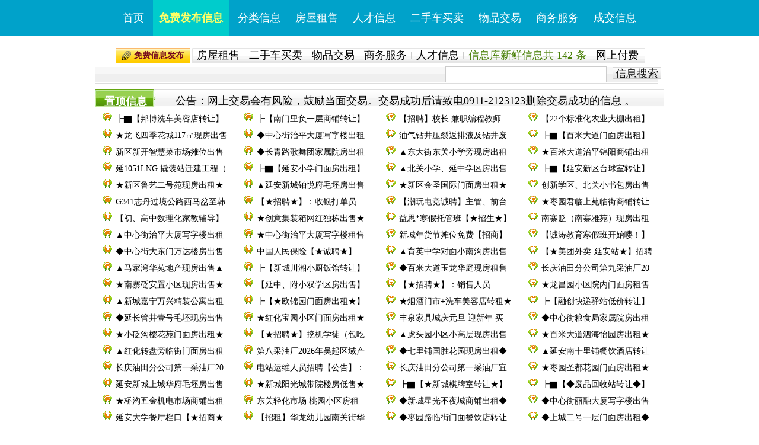

--- FILE ---
content_type: text/html; Charset=gb2312
request_url: http://ya123.com/class/info_show.asp?id=254087
body_size: 12067
content:
<!DOCTYPE html>
<html>
<head>
<meta http-equiv="Content-Type" content="text/html; charset=gb2312" />
<link href="/css/top1.css" rel="stylesheet" type="text/css" />
</head>
<body>


    <li></li>
    <li></li>
<ul id="nav">
    <li><a href="http://www.ya123.com/">首页</a></li>
    <li><a href="/class/fabu511/yaswg3.asp" style="background:#00cccc"><span style="color: #ffff66;font-weight: bold;">免费发布信息</span></a></li>
    <li><a href="/class/index.asp">分类信息</a></li>
    <li><a href="/class/info_list.asp?typeid=1">房屋租售</a></li>
    <li><a href="/class/info_list.asp?typeid=5">人才信息</a></li>
    <li><a href="/class/info_list.asp?typeid=2">二手车买卖</a></li>
    <li><a href="/class/info_list.asp?typeid=3">物品交易</a></li>
    <li><a href="/class/info_list.asp?typeid=4">商务服务</a></li>
    <li><a href="http://www.ya123.com/yanews/list.asp?typeid=1">成交信息</a></li>
    
</ul>

</body>
</html>

<meta name="Keywords" content="延安房产" />
<meta name="Description" content="延安信息网分类频道" />
<meta name="robots" content="index, follow" />
<meta name="googlebot" content="index, follow" />



</head>
<body>


<link href="css/list1.css" rel="stylesheet" type="text/css" />
<script language="javascript">


function addcontent(str1,str2)
	{
			mform.Content.focus();
			if ((document.selection)&&(document.selection.type== "Text"))
			{
				var range= document.selection.createRange();
				var ch_text=range.text;
				range.text= str1 + ch_text + str2;
			} 
			else
			{
				document.mform.Content.value=document.mform.Content.value+str1+str2;
				mform.Content.focus();
			}
	}
	
function submitonce(theform)
	{
		var lg;
			lg = theform.Content.value.length
		if(lg > 300)
		{
			alert("发表的内容超过了300文字，目前长度" + lg + "文字\n");
			ValidationPassed = false;
			return;
		}
		else
		{
			ValidationPassed = true;
		}
	}
</script>
<script src="http://res.wx.qq.com/open/js/jweixin-1.6.0.js"></script>

<script>
wx.config({

    //debug: true, // 开启调试模式,调用的所有api的返回值会在客户端alert出来，若要查看传入的参数，可以在pc端打开，参数信息会通过log打出，仅在pc端时才会打印。

    appId: 'wx9e04851a14251a14', // 必填，公众号的唯一标识
    timestamp: 1768892782, // 必填，生成签名的时间戳
    nonceStr: 'YJpDigjLHiTrNbTV', // 必填，生成签名的随机串
    signature: '056aed2f0a0aa46c9890d4304c4611fda68bba30',// 必填，签名，见附录1
	jsApiList: [
	    'updateAppMessageShareData',
		'updateTimelineShareData',
	]
	// 必填，需要使用的JS接口列表，所有JS接口列表见附录2

});

wx.ready(function(){
	var types=1;
	if(types==1){
		img="http://www.ya123.com/weixin/wx.jpg";
	}else if(types==2){
	    img="http://www.ya123.com/weixin/esc.jpg";
	}else if(types==3){
	    img="http://www.ya123.com/weixin/wp.jpg";
	}else if(types==4){
	    img="http://www.ya123.com/weixin/sw.jpg";
	}else{
	    img="http://www.ya123.com/weixin/rc.jpg";
	}
	
	wx.updateAppMessageShareData({
		title: "急用钱！现便宜出售嘉陵大厦房屋", // 分享标题
		desc: "房屋三室两厅一卫，110平米，精装修，家具全带，拎包入住，地理位置优越！因年底周",
		link: "http://ya123.com/class/info_show.asp?id=254087", // 分享链接，该链接域名或路径必须与当前页面对应的公众号JS安全域名一致
		imgUrl: img, // 分享图标
			
		success: function () {
			 
		},
		cancel: function () {}
	});
	 // 分享给朋友
        wx.updateTimelineShareData({
        title: "急用钱！现便宜出售嘉陵大厦房屋", // 分享标题
		desc: "房屋三室两厅一卫，110平米，精装修，家具全带，拎包入住，地理位置优越！因年底周",
		link: "http://ya123.com/class/info_show.asp?id=254087", // 分享链接，该链接域名或路径必须与当前页面对应的公众号JS安全域名一致
		imgUrl:img, // 分享图标
			
                success: function () {
                   
                },
                cancel: function () {
                }
        }); 
    
});

</script>



<img src="http://www.ya123.com/weixin/wx.jpg" width=0 height=0>
<div class="newsNav"></div>
<div class="header">
  <div class="header-main">
    <div class="header-main-skin">
      <div class="channel-menu" id="ark:nav">
        <div class="channel-lv1">
          <ul class="tab-hx">
            <li class="li-index"></li>
            <li class="li-index">
              <ul>
                <li class="li-1 selected">
<a href="/class/fabu51/yaswg2.asp"><span>免费信息发布</span></a></li>
              </ul>
            </li>
            <li class='li-channel'><ul><li class='li-1'><a href='/class/info_list.asp?typeid=1'><span>房屋租售</span></a></li><li class='li-2'><a href='/class/info_list.asp?typeid=2'><span>二手车买卖</span></a></li><li class='li-3'><a href='/class/info_list.asp?typeid=3'><span>物品交易</span></a></li><li class='li-4'><a href='/class/info_list.asp?typeid=4'><span>商务服务</span></a></li><li class='li-5'><a href='/class/info_list.asp?typeid=5'><span>人才信息</span></a></li>
            

<li>
              <!------------------导航条内容结束------------------>
              <font color=#4A8109> 信息库新鲜信息共 142 条 </font></li>
            <li class="li-index"><a href="money.asp" target="_blank">网上付费</a></li>
			
          </ul>
        </div>
      </div>
      
      <div class="search-box">
        <form method="get" action="Search.asp" name="searchTop" id="searchTop">
          <div class="search-box-skin">
            <input name="keyword" type="text" class="text" value=""/>
            <button type="submit" class="mini offwhite">信息搜索</button>
          </div>
        </form>
      </div>
    </div>
  </div>
</div>
<div class="blank4"></div>
<!-- 首屏内容:START -->
<div id="Area">
  <div class="xixi border5">
    <div class="title"> <span class="left">置顶信息</span> <span class="right">
      公告：网上交易会有风险，鼓励当面交易。交易成功后请致电0911-2123123删除交易成功的信息 。
      </span></div>
    <div class="txtleft pa-15">
      <table width=100% border=0 cellspacing=0 cellpadding=0><tr><tr height=25><td valign=top class='toutiao'><img src=images/arrowup.gif> <a href=http://www.ya123.com/class/info_show.asp?id=287353 title=┣▇【邦博洗车美容店转让】 target=_blank>┣▇【邦博洗车美容店转让】</a></td><td valign=top class='toutiao'><img src=images/arrowup.gif> <a href=http://www.ya123.com/class/info_show.asp?id=287352 title=┣【南门里负一层商铺转让】 target=_blank>┣【南门里负一层商铺转让】</a></td><td valign=top class='toutiao'><img src=images/arrowup.gif> <a href=http://www.ya123.com/class/info_show.asp?id=287348 title=【招聘】校长  兼职编程教师60名 target=_blank>【招聘】校长  兼职编程教师</a></td><td valign=top class='toutiao'><img src=images/arrowup.gif> <a href=http://www.ya123.com/class/info_show.asp?id=287347 title=【22个标准化农业大棚出租】 target=_blank>【22个标准化农业大棚出租】</a></td><tr height=25><td valign=top class='toutiao'><img src=images/arrowup.gif> <a href=http://www.ya123.com/class/info_show.asp?id=287346 title=★龙飞四季花城117㎡现房出售★ target=_blank>★龙飞四季花城117㎡现房出售</a></td><td valign=top class='toutiao'><img src=images/arrowup.gif> <a href=http://www.ya123.com/class/info_show.asp?id=287344 title=◆中心街治平大厦写字楼出租◆ target=_blank>◆中心街治平大厦写字楼出租</a></td><td valign=top class='toutiao'><img src=images/arrowup.gif> <a href=http://www.ya123.com/class/info_show.asp?id=287343 title=油气钻井压裂返排液及钻井废液再生资源利用项目 环境影响评价信息一次网络公示 target=_blank>油气钻井压裂返排液及钻井废</a></td><td valign=top class='toutiao'><img src=images/arrowup.gif> <a href=http://www.ya123.com/class/info_show.asp?id=287339 title=┣▇【百米大道门面房出租】 target=_blank>┣▇【百米大道门面房出租】</a></td><tr height=25><td valign=top class='toutiao'><img src=images/arrowup.gif> <a href=http://www.ya123.com/class/info_show.asp?id=287335 title=新区新开智慧菜市场摊位出售 target=_blank>新区新开智慧菜市场摊位出售</a></td><td valign=top class='toutiao'><img src=images/arrowup.gif> <a href=http://www.ya123.com/class/info_show.asp?id=287333 title=◆长青路歌舞团家属院房出租◆ target=_blank>◆长青路歌舞团家属院房出租</a></td><td valign=top class='toutiao'><img src=images/arrowup.gif> <a href=http://www.ya123.com/class/info_show.asp?id=287332 title=▲东大街东关小学旁现房出租▲ target=_blank>▲东大街东关小学旁现房出租</a></td><td valign=top class='toutiao'><img src=images/arrowup.gif> <a href=http://www.ya123.com/class/info_show.asp?id=287331 title=★百米大道治平锦阳商铺出租★ target=_blank>★百米大道治平锦阳商铺出租</a></td><tr height=25><td valign=top class='toutiao'><img src=images/arrowup.gif> <a href=http://www.ya123.com/class/info_show.asp?id=287330 title=延1051LNG 撬装站迁建工程（重大变动）环境影响评价信息公示（一次公示） target=_blank>延1051LNG 撬装站迁建工程（</a></td><td valign=top class='toutiao'><img src=images/arrowup.gif> <a href=http://www.ya123.com/class/info_show.asp?id=287329 title=┣▇【延安小学门面房出租】 target=_blank>┣▇【延安小学门面房出租】</a></td><td valign=top class='toutiao'><img src=images/arrowup.gif> <a href=http://www.ya123.com/class/info_show.asp?id=287327 title=▲北关小学、延中学区房出售▲ target=_blank>▲北关小学、延中学区房出售</a></td><td valign=top class='toutiao'><img src=images/arrowup.gif> <a href=http://www.ya123.com/class/info_show.asp?id=287323 title=┣▇【延安新区台球室转让】 target=_blank>┣▇【延安新区台球室转让】</a></td><tr height=25><td valign=top class='toutiao'><img src=images/arrowup.gif> <a href=http://www.ya123.com/class/info_show.asp?id=287322 title=★新区鲁艺二号苑现房出租★ target=_blank>★新区鲁艺二号苑现房出租★</a></td><td valign=top class='toutiao'><img src=images/arrowup.gif> <a href=http://www.ya123.com/class/info_show.asp?id=287320 title=▲延安新城铂悦府毛坯房出售▲ target=_blank>▲延安新城铂悦府毛坯房出售</a></td><td valign=top class='toutiao'><img src=images/arrowup.gif> <a href=http://www.ya123.com/class/info_show.asp?id=287318 title=★新区金圣国际门面房出租★ target=_blank>★新区金圣国际门面房出租★</a></td><td valign=top class='toutiao'><img src=images/arrowup.gif> <a href=http://www.ya123.com/class/info_show.asp?id=287316 title=创新学区、北关小书包房出售 target=_blank>创新学区、北关小书包房出售</a></td><tr height=25><td valign=top class='toutiao'><img src=images/arrowup.gif> <a href=http://www.ya123.com/class/info_show.asp?id=287315 title=G341志丹过境公路西马岔至韩家沟连接线环境影响评价公众参与第二次信息公示 target=_blank>G341志丹过境公路西马岔至韩</a></td><td valign=top class='toutiao'><img src=images/arrowup.gif> <a href=http://www.ya123.com/class/info_show.asp?id=287310 title=【★招聘★】：收银打单员 target=_blank>【★招聘★】：收银打单员 </a></td><td valign=top class='toutiao'><img src=images/arrowup.gif> <a href=http://www.ya123.com/class/info_show.asp?id=287308 title=【潮玩电竞诚聘】主管、前台、网管、保洁员 target=_blank>【潮玩电竞诚聘】主管、前台</a></td><td valign=top class='toutiao'><img src=images/arrowup.gif> <a href=http://www.ya123.com/class/info_show.asp?id=287307 title=★枣园君临上苑临街商铺转让★ target=_blank>★枣园君临上苑临街商铺转让</a></td><tr height=25><td valign=top class='toutiao'><img src=images/arrowup.gif> <a href=http://www.ya123.com/class/info_show.asp?id=287306 title=【初、高中数理化家教辅导】 target=_blank>【初、高中数理化家教辅导】</a></td><td valign=top class='toutiao'><img src=images/arrowup.gif> <a href=http://www.ya123.com/class/info_show.asp?id=287304 title=★创意集装箱网红独栋出售★ target=_blank>★创意集装箱网红独栋出售★</a></td><td valign=top class='toutiao'><img src=images/arrowup.gif> <a href=http://www.ya123.com/class/info_show.asp?id=287302 title=益思*寒假托管班【★招生★】 target=_blank>益思*寒假托管班【★招生★】</a></td><td valign=top class='toutiao'><img src=images/arrowup.gif> <a href=http://www.ya123.com/class/info_show.asp?id=287301 title=南寨贬（南寨雅苑）现房出租 target=_blank>南寨贬（南寨雅苑）现房出租</a></td><tr height=25><td valign=top class='toutiao'><img src=images/arrowup.gif> <a href=http://www.ya123.com/class/info_show.asp?id=287297 title=▲中心街治平大厦写字楼出租▲ target=_blank>▲中心街治平大厦写字楼出租</a></td><td valign=top class='toutiao'><img src=images/arrowup.gif> <a href=http://www.ya123.com/class/info_show.asp?id=287295 title=★中心街治平大厦写字楼租售★ target=_blank>★中心街治平大厦写字楼租售</a></td><td valign=top class='toutiao'><img src=images/arrowup.gif> <a href=http://www.ya123.com/class/info_show.asp?id=287294 title=新城年货节摊位免费【招商】： target=_blank>新城年货节摊位免费【招商】</a></td><td valign=top class='toutiao'><img src=images/arrowup.gif> <a href=http://www.ya123.com/class/info_show.asp?id=287291 title=【诚涛教育寒假班开始喽！】 target=_blank>【诚涛教育寒假班开始喽！】</a></td><tr height=25><td valign=top class='toutiao'><img src=images/arrowup.gif> <a href=http://www.ya123.com/class/info_show.asp?id=287290 title=◆中心街大东门万达楼房出售◆ target=_blank>◆中心街大东门万达楼房出售</a></td><td valign=top class='toutiao'><img src=images/arrowup.gif> <a href=http://www.ya123.com/class/info_show.asp?id=287289 title=中国人民保险【★诚聘★】 target=_blank>中国人民保险【★诚聘★】 </a></td><td valign=top class='toutiao'><img src=images/arrowup.gif> <a href=http://www.ya123.com/class/info_show.asp?id=287286 title=▲育英中学对面小南沟房出售▲ target=_blank>▲育英中学对面小南沟房出售</a></td><td valign=top class='toutiao'><img src=images/arrowup.gif> <a href=http://www.ya123.com/class/info_show.asp?id=287282 title=【★美团外卖-延安站★】招聘： target=_blank>【★美团外卖-延安站★】招聘</a></td><tr height=25><td valign=top class='toutiao'><img src=images/arrowup.gif> <a href=http://www.ya123.com/class/info_show.asp?id=287280 title=▲马家湾华苑地产现房出售▲ target=_blank>▲马家湾华苑地产现房出售▲</a></td><td valign=top class='toutiao'><img src=images/arrowup.gif> <a href=http://www.ya123.com/class/info_show.asp?id=287279 title=┣【新城川湘小厨饭馆转让】 target=_blank>┣【新城川湘小厨饭馆转让】</a></td><td valign=top class='toutiao'><img src=images/arrowup.gif> <a href=http://www.ya123.com/class/info_show.asp?id=287278 title=◆百米大道玉龙华庭现房租售◆ target=_blank>◆百米大道玉龙华庭现房租售</a></td><td valign=top class='toutiao'><img src=images/arrowup.gif> <a href=http://www.ya123.com/class/info_show.asp?id=287275 title=长庆油田分公司第九采油厂2026年产能建设工程及长7页岩油建设项目环境影响评价第一次环评公示 target=_blank>长庆油田分公司第九采油厂20</a></td><tr height=25><td valign=top class='toutiao'><img src=images/arrowup.gif> <a href=http://www.ya123.com/class/info_show.asp?id=287272 title=★南寨砭安置小区现房出售★ target=_blank>★南寨砭安置小区现房出售★</a></td><td valign=top class='toutiao'><img src=images/arrowup.gif> <a href=http://www.ya123.com/class/info_show.asp?id=287269 title=【延中、附小双学区房出售】 target=_blank>【延中、附小双学区房出售】</a></td><td valign=top class='toutiao'><img src=images/arrowup.gif> <a href=http://www.ya123.com/class/info_show.asp?id=287268 title=【★招聘★】：销售人员 target=_blank>【★招聘★】：销售人员 </a></td><td valign=top class='toutiao'><img src=images/arrowup.gif> <a href=http://www.ya123.com/class/info_show.asp?id=287267 title=★龙昌园小区院内门面房租售★ target=_blank>★龙昌园小区院内门面房租售</a></td><tr height=25><td valign=top class='toutiao'><img src=images/arrowup.gif> <a href=http://www.ya123.com/class/info_show.asp?id=287263 title=▲新城嘉宁万兴精装公寓出租▲ target=_blank>▲新城嘉宁万兴精装公寓出租</a></td><td valign=top class='toutiao'><img src=images/arrowup.gif> <a href=http://www.ya123.com/class/info_show.asp?id=287262 title=┣【★欧锦园门面房出租★】 target=_blank>┣【★欧锦园门面房出租★】</a></td><td valign=top class='toutiao'><img src=images/arrowup.gif> <a href=http://www.ya123.com/class/info_show.asp?id=287261 title=★烟酒门市+洗车美容店转租★ target=_blank>★烟酒门市+洗车美容店转租★</a></td><td valign=top class='toutiao'><img src=images/arrowup.gif> <a href=http://www.ya123.com/class/info_show.asp?id=287259 title=┣【融创快递驿站低价转让】 target=_blank>┣【融创快递驿站低价转让】</a></td><tr height=25><td valign=top class='toutiao'><img src=images/arrowup.gif> <a href=http://www.ya123.com/class/info_show.asp?id=287258 title=◆延长管井壹号毛坯现房出售◆ target=_blank>◆延长管井壹号毛坯现房出售</a></td><td valign=top class='toutiao'><img src=images/arrowup.gif> <a href=http://www.ya123.com/class/info_show.asp?id=287257 title=★红化宝园小区门面房出租★ target=_blank>★红化宝园小区门面房出租★</a></td><td valign=top class='toutiao'><img src=images/arrowup.gif> <a href=http://www.ya123.com/class/info_show.asp?id=287256 title=丰泉家具城庆元旦 迎新年 买家具 抽大奖 火热进行中 target=_blank>丰泉家具城庆元旦 迎新年 买</a></td><td valign=top class='toutiao'><img src=images/arrowup.gif> <a href=http://www.ya123.com/class/info_show.asp?id=287255 title=◆中心街粮食局家属院房出租◆ target=_blank>◆中心街粮食局家属院房出租</a></td><tr height=25><td valign=top class='toutiao'><img src=images/arrowup.gif> <a href=http://www.ya123.com/class/info_show.asp?id=287253 title=★小砭沟樱花苑门面房出租★ target=_blank>★小砭沟樱花苑门面房出租★</a></td><td valign=top class='toutiao'><img src=images/arrowup.gif> <a href=http://www.ya123.com/class/info_show.asp?id=287252 title=【★招聘★】挖机学徒（包吃包住） target=_blank>【★招聘★】挖机学徒（包吃</a></td><td valign=top class='toutiao'><img src=images/arrowup.gif> <a href=http://www.ya123.com/class/info_show.asp?id=287249 title=▲虎头园小区小高层现房出售▲ target=_blank>▲虎头园小区小高层现房出售</a></td><td valign=top class='toutiao'><img src=images/arrowup.gif> <a href=http://www.ya123.com/class/info_show.asp?id=287248 title=★百米大道泗海怡园房出租★ target=_blank>★百米大道泗海怡园房出租★</a></td><tr height=25><td valign=top class='toutiao'><img src=images/arrowup.gif> <a href=http://www.ya123.com/class/info_show.asp?id=287247 title=▲红化转盘旁临街门面房出租▲ target=_blank>▲红化转盘旁临街门面房出租</a></td><td valign=top class='toutiao'><img src=images/arrowup.gif> <a href=http://www.ya123.com/class/info_show.asp?id=287246 title=第八采油厂2026年吴起区域产能建设工程环境影响评价第一次环评公示 target=_blank>第八采油厂2026年吴起区域产</a></td><td valign=top class='toutiao'><img src=images/arrowup.gif> <a href=http://www.ya123.com/class/info_show.asp?id=287244 title=◆七里铺国胜花园现房出租◆ target=_blank>◆七里铺国胜花园现房出租◆</a></td><td valign=top class='toutiao'><img src=images/arrowup.gif> <a href=http://www.ya123.com/class/info_show.asp?id=287243 title=▲延安南十里铺餐饮酒店转让▲ target=_blank>▲延安南十里铺餐饮酒店转让</a></td><tr height=25><td valign=top class='toutiao'><img src=images/arrowup.gif> <a href=http://www.ya123.com/class/info_show.asp?id=287242 title=长庆油田分公司第一采油厂2025年油维改造工程环境影响报告书报批前全本及公参说明公示 target=_blank>长庆油田分公司第一采油厂20</a></td><td valign=top class='toutiao'><img src=images/arrowup.gif> <a href=http://www.ya123.com/class/info_show.asp?id=287241 title=电站运维人员招聘【公告】： target=_blank>电站运维人员招聘【公告】：</a></td><td valign=top class='toutiao'><img src=images/arrowup.gif> <a href=http://www.ya123.com/class/info_show.asp?id=287240 title=长庆油田分公司第一采油厂宜川气田2026年产能建设项目 target=_blank>长庆油田分公司第一采油厂宜</a></td><td valign=top class='toutiao'><img src=images/arrowup.gif> <a href=http://www.ya123.com/class/info_show.asp?id=287234 title=★枣园圣都花园门面房出租★ target=_blank>★枣园圣都花园门面房出租★</a></td><tr height=25><td valign=top class='toutiao'><img src=images/arrowup.gif> <a href=http://www.ya123.com/class/info_show.asp?id=287223 title=延安新城上城华府毛坯房出售 target=_blank>延安新城上城华府毛坯房出售</a></td><td valign=top class='toutiao'><img src=images/arrowup.gif> <a href=http://www.ya123.com/class/info_show.asp?id=287214 title=★新城阳光城带院楼房低售★ target=_blank>★新城阳光城带院楼房低售★</a></td><td valign=top class='toutiao'><img src=images/arrowup.gif> <a href=http://www.ya123.com/class/info_show.asp?id=287209 title=┣▇【★新城棋牌室转让★】 target=_blank>┣▇【★新城棋牌室转让★】</a></td><td valign=top class='toutiao'><img src=images/arrowup.gif> <a href=http://www.ya123.com/class/info_show.asp?id=287206 title=┣▇【◆废品回收站转让◆】 target=_blank>┣▇【◆废品回收站转让◆】</a></td><tr height=25><td valign=top class='toutiao'><img src=images/arrowup.gif> <a href=http://www.ya123.com/class/info_show.asp?id=287196 title=★桥沟五金机电市场商铺出租★ target=_blank>★桥沟五金机电市场商铺出租</a></td><td valign=top class='toutiao'><img src=images/arrowup.gif> <a href=http://www.ya123.com/class/info_show.asp?id=287170 title=东关轻化市场 桃园小区房租 target=_blank>东关轻化市场 桃园小区房租 </a></td><td valign=top class='toutiao'><img src=images/arrowup.gif> <a href=http://www.ya123.com/class/info_show.asp?id=287159 title=◆新城星光不夜城商铺出租◆ target=_blank>◆新城星光不夜城商铺出租◆</a></td><td valign=top class='toutiao'><img src=images/arrowup.gif> <a href=http://www.ya123.com/class/info_show.asp?id=287142 title=◆中心街丽融大厦写字楼出售◆ target=_blank>◆中心街丽融大厦写字楼出售</a></td><tr height=25><td valign=top class='toutiao'><img src=images/arrowup.gif> <a href=http://www.ya123.com/class/info_show.asp?id=287124 title=延安大学餐厅档口【★招商★】 target=_blank>延安大学餐厅档口【★招商★</a></td><td valign=top class='toutiao'><img src=images/arrowup.gif> <a href=http://www.ya123.com/class/info_show.asp?id=287111 title=【招租】华龙幼儿园南关街华龙大厦一楼 target=_blank>【招租】华龙幼儿园南关街华</a></td><td valign=top class='toutiao'><img src=images/arrowup.gif> <a href=http://www.ya123.com/class/info_show.asp?id=287100 title=◆枣园路临街门面餐饮店转让◆ target=_blank>◆枣园路临街门面餐饮店转让</a></td><td valign=top class='toutiao'><img src=images/arrowup.gif> <a href=http://www.ya123.com/class/info_show.asp?id=287086 title=◆上城二号一层门面房出租◆ target=_blank>◆上城二号一层门面房出租◆</a></td><tr height=25><td valign=top class='toutiao'><img src=images/arrowup.gif> <a href=http://www.ya123.com/class/info_show.asp?id=287084 title=┣【市场沟临街门面房出租】 target=_blank>┣【市场沟临街门面房出租】</a></td><td valign=top class='toutiao'><img src=images/arrowup.gif> <a href=http://www.ya123.com/class/info_show.asp?id=287079 title=┣【干洗店+洗鞋店打包转让】 target=_blank>┣【干洗店+洗鞋店打包转让】</a></td><td valign=top class='toutiao'><img src=images/arrowup.gif> <a href=http://www.ya123.com/class/info_show.asp?id=287073 title=【招聘】产康师  美容师  护理师  学徒若干名 target=_blank>【招聘】产康师  美容师  护</a></td><td valign=top class='toutiao'><img src=images/arrowup.gif> <a href=http://www.ya123.com/class/info_show.asp?id=287067 title=新城鲁迅教育中心【招租】： target=_blank>新城鲁迅教育中心【招租】：</a></td><tr height=25><td valign=top class='toutiao'><img src=images/arrowup.gif> <a href=http://www.ya123.com/class/info_show.asp?id=287047 title=西咸新区世纪优盘小区房出售 target=_blank>西咸新区世纪优盘小区房出售</a></td><td valign=top class='toutiao'><img src=images/arrowup.gif> <a href=http://www.ya123.com/class/info_show.asp?id=287034 title=★新城鼎盛豪庭办公用房出租★ target=_blank>★新城鼎盛豪庭办公用房出租</a></td><td valign=top class='toutiao'><img src=images/arrowup.gif> <a href=http://www.ya123.com/class/info_show.asp?id=286982 title=◆延安新区荣民3期现房出售◆ target=_blank>◆延安新区荣民3期现房出售◆</a></td><td valign=top class='toutiao'><img src=images/arrowup.gif> <a href=http://www.ya123.com/class/info_show.asp?id=286972 title=★南桥环保大厦现房出售★ target=_blank>★南桥环保大厦现房出售★ </a></td><tr height=25><td valign=top class='toutiao'><img src=images/arrowup.gif> <a href=http://www.ya123.com/class/info_show.asp?id=286890 title=【出租】：大库房、加工用房10000多平方米和营业用房、办公室 target=_blank>【出租】：大库房、加工用房</a></td><td valign=top class='toutiao'><img src=images/arrowup.gif> <a href=http://www.ya123.com/class/info_show.asp?id=286858 title=┣▇【青砖仿古建筑材料售】 target=_blank>┣▇【青砖仿古建筑材料售】</a></td><td valign=top class='toutiao'><img src=images/arrowup.gif> <a href=http://www.ya123.com/class/info_show.asp?id=286699 title=★南门坡黄金地段商铺招商★ target=_blank>★南门坡黄金地段商铺招商★</a></td><td valign=top class='toutiao'><img src=images/arrowup.gif> <a href=http://www.ya123.com/class/info_show.asp?id=286496 title=★东大街7天酒店客房单间出租★ target=_blank>★东大街7天酒店客房单间出租</a></td><tr height=25><td valign=top class='toutiao'><img src=images/arrowup.gif> <a href=http://www.ya123.com/class/info_show.asp?id=268967 title=延安开放大学2026年春季招生报名已经开始啦！ target=_blank>延安开放大学2026年春季招生</a></td><td valign=top class='toutiao'><img src=images/arrowup.gif> <a href=http://www.ya123.com/class/info_show.asp?id=268531 title=【★延安饿了么外卖★】招聘 target=_blank>【★延安饿了么外卖★】招聘</a></td></tr></table>
    </div>
  </div>
</div>
<div class="blank4"></div>
<!-- 首屏内容:END -->


<!-- 首屏内容:START -->
<div id="Area">
  <div class="neirong690">
    <div class="neirong432 left">
      <div class="border6">
        <div class="title"> <span class="left">详细信息</span><span class="right">已过期&nbsp;&nbsp;&nbsp;&nbsp;被浏览687 次</span></div>
        <div class="content6">
          <ul>
<!-- 水印开始 -->

<DIV class=water><IMG src="images/jian.gif"></DIV>

<!-- 水印结束 -->
<!-- 微信分享标题加载 -->
      <title>  急用钱！现便宜出售嘉陵大厦房屋</title>
<!-- 微信分享标题加载-->
            <table width="98%" border="0" align="center" cellpadding="0" cellspacing="2">
              <tr valign="top">
                <td   style="font-size:18px;font-weight:800;color:#008000;">急用钱！现便宜出售嘉陵大厦房屋</td>
              </tr>
              <tr><td align="left" >发布时间：2022/1/19 13:21:17</td> </tr>
<tr> <td align="left">联系电话：13119258820</td>   </tr>
              <tr> <td>联 系 人：王先生</td> <tr>
                <td  style="font-size:18px;font-weight:800;color:#008000;">信息内容：</td>
              </tr>
              <tr>
                <td >房屋三室两厅一卫，110平米，精装修，家具全带，拎包入住，地理位置优越！因年底周转不开，急需用钱，现赔钱出售！<br><br>联系我时，请说是在延安信息网上看到的，谢谢！</td>
              </tr>
			  
			  <tr>
			  <td>
			  <style>
			  .xingqu{ font-size:18px; font-weight:bold;}
			  .xingqu_list{width:888px; padding-bottom:20px;}
			  .xingqu_list ul li{width:205px;   float:left; margin-right:15px; border:none;}
			  .xingqu_list ul li img{width:205px; height:150px;}
			  .biaoti{font-weight:bold; font-size:14px; overflow: hidden; white-space: nowrap; text-overflow: ellipsis;}
			  .diqu{color:#999; font-size:12px; line-height:18px; overflow: hidden; white-space: nowrap; text-overflow: ellipsis;}
			  .jiage{color:#ff0000; font-size:12px; line-height:22px; overflow: hidden; white-space: nowrap; text-overflow: ellipsis;}
			  </style>
              <div class="xingqu" style=" border-top:2px #008000 solid; margin:20px 0 10px 0; padding-top:10px;"><img src="images/aixin.png" width="18"> 你可能感兴趣的</div>
			  <div class="xingqu_list">
			  <ul>
			        
<li><a href="info_show.asp?id=287286"><img src="/ueditor/asp/upload/image/20250821/17557432956291258.jpg" style="border:#008000 1px solid"/><p class="biaoti">▲育英中学对面小南沟房出售▲</p><p class="diqu">延安市</p></a> </li>




<li><a href="info_show.asp?id=287258"><img src="http://www.ya123.com/yanannews/upload_img/202512/20251226111249849.jpg" style="border:#008000 1px solid"/><p class="biaoti">◆延长管井壹号毛坯现房出售◆</p><p class="diqu">延安市</p></a> </li>




<li><a href="info_show.asp?id=287320"><img src="http://www.ya123.com/yanannews/upload_img/202601/20260113155045308.png" style="border:#008000 1px solid"/><p class="biaoti">▲延安新城铂悦府毛坯房出售▲</p><p class="diqu">延安市</p></a> </li>




<li><a href="info_show.asp?id=287249"><img src="http://www.ya123.com/yanannews/upload_img/202512/20251224185155189.jpg" style="border:#008000 1px solid"/><p class="biaoti">▲虎头园小区小高层现房出售▲</p><p class="diqu">延安市</p></a> </li>




			 
			  <div style="clear:both"></div>
			  </ul>
			  
			  </div>
			  
			  </td>
              </tr>
			  
			  
              <tr>
                <td colspan="4"><div class="jubao">
                    <form id="formjubao" method="post" action="jubao.asp?action=jubao" target="_blank">
                      <ul>
                        <li style=" padding-top:10px;">举报此信息：</li>
                        <li>
                          <input type="radio" name="jubao" value="虚假信息" />
                          虚假信息</li>
                        <li>
                          <input type="radio" name="jubao" value="垃圾信息" />
                          垃圾信息</li>
                        <li>
                          <input type="radio" name="jubao" value="违禁信息" />
                          违禁信息</li>
                        <li>
                          <input type="radio" name="jubao" value="中介信息" />
                          中介信息</li>
						  <li style="width:200px;">
						   
                          <input type="text" name="checkcode" id="checkcode" value="" placeholder="请输入验证码" style="width:80px; padding:5px"/>
						  <img class="IMGCODE" id="ccode" src='regcode.asp' border="0" />
                          </li>
                        <li>
                          <input type="image" name="imageField4" style="padding:0 0 0 10px;" src="images/btn_quote.gif" />
                          <input type="hidden" name="jubaoid" value="254087"/>
                          <input type="hidden" name="jubaophone" value="13119258820"/>
                        </li>
                      </ul>
                    </form>
                  </div>
                  <!--/举报信息结束--></td>
              </tr>
            </table>
          </ul>
        </div>
 <!--分享-->
<div class="bdsharebuttonbox"><a href="#" class="bds_more" data-cmd="more"></a><a href="#" class="bds_qzone" data-cmd="qzone"></a><a href="#" class="bds_tsina" data-cmd="tsina"></a><a href="#" class="bds_tqq" data-cmd="tqq"></a><a href="#" class="bds_renren" data-cmd="renren"></a><a href="#" class="bds_weixin" data-cmd="weixin"></a></div>
<script>window._bd_share_config={"common":{"bdSnsKey":{},"bdText":"","bdMini":"2","bdPic":"","bdStyle":"0","bdSize":"16"},"share":{},"image":{"viewList":["qzone","tsina","tqq","renren","weixin"],"viewText":"分享到：","viewSize":"16"},"selectShare":{"bdContainerClass":null,"bdSelectMiniList":["qzone","tsina","tqq","renren","weixin"]}};with(document)0[(getElementsByTagName('head')[0]||body).appendChild(createElement('script')).src='http://bdimg.share.baidu.com/static/api/js/share.js?v=89860593.js?cdnversion='+~(-new Date()/36e5)];</script>
 <!--分享结束-->
      </div>


      <div class="blank4"></div>
      <div class="border2">
 <div class="font-size01">
        <div class="title"> <span class="left">网友评论</span> </div>
 
          <ul>
           
              <tr>
                <td>
<div  style='padding:10px 0 0 10px;'></div>
                  <table width="100%" border="0" cellspacing="0" cellpadding="0">
                    <tr>
                      <td height="30"><table width="100%" border="0" cellspacing="0" cellpadding="0">
                          <tr>
                            <td height="30" align="right" style="padding-right:15px; color:#1F3A87;">
</td>
</tr>
<tr>
<td height="30" align="right" style="padding-right:15px; color:#cccccc;">网友评论仅供网友表达个人看法，并不表明延安信息网同意其观点或证实其描述</td>
 </tr>
</table></td>
</tr>
</table></td>
 </tr>
<tr>
                <td><table width="98%" border="0" align="center" cellpadding="5" cellspacing="1" bgcolor="CBCBCB">
                    <form action="" method="post" name="mform" id="mform" onsubmit="submitonce(this);return ValidationPassed;">
                      <tr>
                        <td height="30" bgcolor="F0F7FD" style="padding-left:15px;"><table width="100%" border="0" cellpadding="0" cellspacing="0">
                            <tr>
                              <td width="60%"><font color="990000"><strong>我来说两句：</strong></font></td>
                              <td width="40%" align="right">
                                评论共<span class="fB cDRed" id="replycountbottom">0</span>条</td>
                            </tr>
                          </table></td>
                      </tr>
                      <tr>
                        <td bgcolor="#FFFFFF"><table width="100%" border="0" cellspacing="8" cellpadding="0">
                            <tr>
                              <td width="100"><table width="100%" border="0" cellpadding="0" cellspacing="1" bgcolor="808080">
                                  <tr>
                                    <td bgcolor="#FFFFFF"><table width="100%" border="0" cellspacing="0" cellpadding="0">
                                        <tr>
                                          <td height="22" align="center"><font color="1F3A87">可用表情</font></td>
                                        </tr>
                                        <tr>
                                          <td><table width=100% border=0 cellspacing=0 cellpadding=0><tr align=center height=25><td width='30%'><a href="javascript:addcontent('[em1]','');"><img src='em/em1.gif' border=0></a></td><td width='30%'><a href="javascript:addcontent('[em2]','');"><img src='em/em2.gif' border=0></a></td><td width='30%'><a href="javascript:addcontent('[em3]','');"><img src='em/em3.gif' border=0></a></td><tr align=center height=25><td width='30%'><a href="javascript:addcontent('[em4]','');"><img src='em/em4.gif' border=0></a></td><td width='30%'><a href="javascript:addcontent('[em5]','');"><img src='em/em5.gif' border=0></a></td><td width='30%'><a href="javascript:addcontent('[em6]','');"><img src='em/em6.gif' border=0></a></td><tr align=center height=25><td width='30%'><a href="javascript:addcontent('[em7]','');"><img src='em/em7.gif' border=0></a></td><td width='30%'><a href="javascript:addcontent('[em8]','');"><img src='em/em8.gif' border=0></a></td><td width='30%'><a href="javascript:addcontent('[em9]','');"><img src='em/em9.gif' border=0></a></td><tr align=center height=25><td width='30%'><a href="javascript:addcontent('[em10]','');"><img src='em/em10.gif' border=0></a></td><td width='30%'><a href="javascript:addcontent('[em11]','');"><img src='em/em11.gif' border=0></a></td><td width='30%'><a href="javascript:addcontent('[em12]','');"><img src='em/em12.gif' border=0></a></td><tr align=center height=25><td width='30%'><a href="javascript:addcontent('[em13]','');"><img src='em/em13.gif' border=0></a></td><td width='30%'><a href="javascript:addcontent('[em14]','');"><img src='em/em14.gif' border=0></a></td><td width='30%'><a href="javascript:addcontent('[em15]','');"><img src='em/em15.gif' border=0></a></td></table>                                          </td>
                                        </tr>
                                      </table></td>
                                  </tr>
                                </table></td>
                              <td><table width="100%" border="0" cellspacing="0" cellpadding="0">
                                  <tr>
                                    <td><textarea name="Content" title='限制300个字符！' rows="10" style='width:99%; border:1px #ccc solid; overflow:auto;'></textarea></td>
                                  </tr>
                                </table></td>
                            </tr>
                          </table></td>
                      </tr>
                      <tr>
                        <td height="45" align="center" bgcolor="F0F7FD"><input type="submit" name="Submit" value="确认提交" /></td>
                      </tr>
                    </form>
                  </table>
                  
                </td>
              </tr>
            </table>
          </ul>
        </div>
      </div>
      <div class="blank4"></div>
    </div>
  </div>
  





 <div class="border2">   

       <div class="title"> <span class="left">最新评论</span> </div>
           

<li><a href='/class/info_show.asp?id=286449'><br><font color="#006600" style=" font-size:18px; padding-left:25px"> 这个车还在吗？我想要我是延长县的</font></a></li>

<li><a href='/class/info_show.asp?id=287047'><br><font color="#006600" style=" font-size:18px; padding-left:25px"> 好位置，布局不错，可以看看。</font></a></li>

<li><a href='/class/info_show.asp?id=286938'><br><font color="#006600" style=" font-size:18px; padding-left:25px"> 休假这么少啊</font></a></li>

<li><a href='/class/info_show.asp?id=286501'><br><font color="#006600" style=" font-size:18px; padding-left:25px"> 求职，延安宝塔区保安工作，30岁，别的行业勿扰，需要用人联系18809024550</font></a></li>

<li><a href='/class/info_show.asp?id=268620'><br><font color="#006600" style=" font-size:18px; padding-left:25px"> 没有这样的好事，倒手一卖，十几万进口袋</font></a></li>
 
<br>
</div>
</div>
</div>
<!-- ///////////////////////////////////////////////////////// 首屏内容:END -->
<!-- 网站底部:START -->
<div class="blank4"></div>


<!-- 网站:END -->



</body>

</html>
 <!DOCTYPE html>
<html>
<head>
<meta http-equiv="Content-Type" content="text/html; charset=gb2312" />
<link href="/css/top1.css" rel="stylesheet" type="text/css" />
</head>
<body>

<div id="nav1">
<li></li>
<li></li>   
<li>  服务电话：0911-2123123 | 值班电话:13379116088</li>
<li>如侵犯您著作权或是网页中有错误，请告知，我们将在第一时间删除、停止继续传播。</li>
  
<li><a href="http://beian.miit.gov.cn/">陕ICP备05003088号</a>   |   <a target="_blank"href="http://www.beian.gov.cn/portal/registerSystemInfo?recordcode=61060202000136">陕公网安备61060202000136号</a> | <a href="mailto:ya123com@126.com">  服务信箱：ya123com@126.com </a></li>

<br>
<ul> 

<li><a target="_blank" href="/wangjian.html"><img src="/2009_images/anquan.png"></a>         |            
  
<!--<script type="text/javascript" src="http://wljg.snaic.gov.cn//scripts/businessLicense.js?id=61260000000100"></script>-->
      
</li>
 
</ul>

</div>

</body>
</html>


--- FILE ---
content_type: text/css
request_url: http://ya123.com/css/top1.css
body_size: 379
content:
@charset "utf-8"; 



ul#nav{ width:100%; height:60px; background:#00A2CA;margin:0 auto} 
ul#nav li{display:inline; height:60px;} 
ul#nav li a{display:inline-block; padding:0 10px; height:60px; line-height:60px; 
color:#FFF; font-family:"\5FAE\8F6F\96C5\9ED1"; font-size:18px;} 





 
#nav1{ width:100%px;  background:#00A2CA;margin-top:20px; auto  } 
#nav1 { padding:0 15px; height:138px; line-height:28px; color:#FFF; font-family:"\5FAE\8F6F\96C5\9ED1"; font-size:15px;} 
#nav1 li a{display:inline-block ;  color:#FFF; font-family:"\5FAE\8F6F\96C5\9ED1"; font-size:15px;} 



--- FILE ---
content_type: text/css
request_url: http://ya123.com/class/css/list1.css
body_size: 6039
content:
/* 通用 */
* {
	margin:0;
	padding:0;
}
body {
	text-align:center;
	font-family: 宋体, serif;
	margin:0;
	padding:0;
	background: #fff;
	font-size:18px;
	color:#000;
}
	  
form {BORDER-TOP-WIDTH: 0px; BORDER-LEFT-WIDTH: 0px; BORDER-BOTTOM-WIDTH: 0px;
	  BORDER-RIGHT-WIDTH: 0px; margin: 0px; padding: 0px;}
	  
input {font-size: 12px; margin:0 auto;}

a:link    {color: #000000;text-decoration: none;}
a:visited {text-decoration: none;color: #333333;}
a:hover   {text-decoration: underline;}
a:active  {text-decoration: none;color: #CC0000;}
/*导航*/


/*内容*/
ul,li,
h1,h2,h3,h4,h5,h6 {margin:0;padding:0;font-size:18px;font-weight:normal;}
ul,ol,li {list-style:none;}


.quick-menu {
	PADDING-RIGHT: 0px;
	PADDING-LEFT: 6px;
	RIGHT: 0px;
	BACKGROUND: url(../images/header_bg_0422.gif) no-repeat 0px 0px;
	PADDING-BOTTOM: 0px;
	PADDING-TOP: 0px;
	POSITION: absolute;
	TOP: 0px;
}
.quick-menu-list {
	PADDING-RIGHT: 6px;
	PADDING-LEFT: 0px;
	BACKGROUND: url(../images/header_bg_0422.gif) no-repeat 100% 0px;
	FLOAT: left;
	PADDING-BOTTOM: 0px;
	MARGIN: 0px;
	OVERFLOW: hidden;
	PADDING-TOP: 0px;
	LIST-STYLE-TYPE: none;
	HEIGHT: 26px
}
.quick-menu-list LI {
	PADDING-RIGHT: 10px;
	PADDING-LEFT: 11px;
	BACKGROUND: url(../images/header_line_bg.gif) no-repeat 0px -3px;
	FLOAT: left;
	PADDING-BOTTOM: 0px;
	MARGIN: 0px 0px 0px -1px;
	LINE-HEIGHT: 25px;
	PADDING-TOP: 0px;
	HEIGHT: 25px
}
.quick-menu-list A:link {
	COLOR: #36c;
	TEXT-DECORATION: none
}
.quick-menu-list A:visited {
	COLOR: #36c;
	TEXT-DECORATION: none
}
.quick-menu-list A:hover {
	COLOR: #f50;
	TEXT-DECORATION: underline
}
.quick-menu-list A:active {
	COLOR: #f50;
	TEXT-DECORATION: underline
}

.header-main {
	Z-INDEX: 99999;
	BACKGROUND: url(../images/info.png) no-repeat 0px -75px;
	ZOOM: 1;
	POSITION: relative
}
.header-main-skin {
	BACKGROUND: url(../images/info.png) no-repeat right -445px;
	PADDING-BOTTOM: 4px;
	OVERFLOW: hidden;
	ZOOM: 1
}
.header-main:unknown {
 CLEAR: both;
DISPLAY: block;
VISIBILITY: hidden;
HEIGHT: 0px;
content: ""
}
.mini-simple {
	MARGIN-TOP: -10px;
	BACKGROUND: none transparent scroll repeat 0% 0%
}
.mini-simple .header-main-skin {
	PADDING-RIGHT: 5px;
	BACKGROUND: none transparent scroll repeat 0% 0%;
	FLOAT: right;
	POSITION: relative;
	HEIGHT: auto
}
.channel-menu {
	PADDING-BOTTOM: 1px
}
.channel-menu UL {
	CLEAR: both;
	PADDING-RIGHT: 0px;
	PADDING-LEFT: 0px;
	PADDING-BOTTOM: 0px;
	MARGIN: 0px;
	PADDING-TOP: 0px;
	ZOOM: 1;
	LIST-STYLE-TYPE: none
}
.channel-menu UL:unknown {
 CLEAR: both;
DISPLAY: block;
VISIBILITY: hidden;
HEIGHT: 0px;
content: ""
}
.channel-menu UL {
	FLOAT: left
}
.channel-menu UL LI {
	FLOAT: left
}
.channel-lv1 {
	HEIGHT: 27px
}
.header .tab-hx {
	DISPLAY: inline;
	FLOAT: left;
	MARGIN-LEFT: 35px;
	POSITION: relative
}
.li-index LI {
	BACKGROUND: url(../images/info.png) no-repeat;
	LINE-HEIGHT: 25px;
	HEIGHT: 27px
}
.li-channel {
	BACKGROUND: url(../images/info.png) no-repeat;
	LINE-HEIGHT: 25px;
	HEIGHT: 27px
}
.li-index {
	MARGIN-RIGHT: 3px
}
.li-channel {
	PADDING-RIGHT: 0px;
	PADDING-LEFT: 0px;
	PADDING-BOTTOM: 0px;
	PADDING-TOP: 0px
}
.li-index LI A {
	PADDING-RIGHT: 16px;
	DISPLAY: block;
	PADDING-LEFT: 16px;
	BACKGROUND: url(../images/info.png) no-repeat right -25px;
	FLOAT: left;
	PADDING-BOTTOM: 0px;
	PADDING-TOP: 0px
}
.li-channel UL {
	PADDING-RIGHT: 16px;
	DISPLAY: block;
	PADDING-LEFT: 16px;
	BACKGROUND: url(../images/info.png) no-repeat right -25px;
	FLOAT: left;
	PADDING-BOTTOM: 0px;
	PADDING-TOP: 0px
}
.li-channel UL {
	PADDING-RIGHT: 0px;
	PADDING-LEFT: 0px;
	PADDING-BOTTOM: 0px;
	OVERFLOW: hidden;
	PADDING-TOP: 0px
}
.li-channel UL LI {
	PADDING-RIGHT: 8px;
	PADDING-LEFT: 9px;
	BACKGROUND: url(../images/info.png) no-repeat 0px -270px;
	PADDING-BOTTOM: 0px;
	MARGIN-LEFT: -1px;
	PADDING-TOP: 0px
}

/*发布样式*/
.header-main LI.selected {
	BACKGROUND: url(../images/info.png) no-repeat 0px -220px
}
.header-main LI.selected A {
	PADDING-RIGHT: 11px;
	DISPLAY: block;
	PADDING-LEFT: 31px;
	FONT-WEIGHT: bold;
	FONT-SIZE: 14px;
	BACKGROUND: url(../images/info.png) no-repeat right -247px;
	FLOAT: left;
	PADDING-BOTTOM: 0px;
	PADDING-TOP: 0px
}
.header-main .li-channel LI.selected {
	PADDING-RIGHT: 0px;
	PADDING-LEFT: 0px;
	PADDING-BOTTOM: 0px;
	MARGIN-LEFT: 0px;
	PADDING-TOP: 0px;
	POSITION: relative;
	HEIGHT: 27px
}
.header-main .li-channel LI.selected A {
	PADDING-RIGHT: 14px;
	PADDING-LEFT: 14px;
	PADDING-BOTTOM: 0px;
	PADDING-TOP: 0px
}


/*发布颜色*/
.li-index UL LI.selected A:link {
	COLOR: #74081F
}
.li-index UL LI.selected A:visited {
	COLOR: #74081F
}


/*搜索*/
.header .search-box {
	BACKGROUND: url(../images/info.png) no-repeat 0px -300px;
	FLOAT: right;
	MARGIN-LEFT: 5px
}
.header .search-box .search-box-skin {
	BACKGROUND: url(../images/info.png) no-repeat right -328px;
	FLOAT: left;
	PADDING-TOP: 4px;
	HEIGHT: 24px
}
.header .search-box .search-box-skin INPUT {
	BORDER-RIGHT: #ccc 1px solid;
	PADDING-RIGHT: 2px;
	BORDER-TOP: #ccc 1px solid;
	PADDING-LEFT: 2px;
	FONT-SIZE: 18px;
	BACKGROUND: #fff;
	PADDING-BOTTOM: 2px;
	MARGIN: 0px 5px -1px;
	BORDER-LEFT: #ccc 1px solid;
	WIDTH: 266px;
	COLOR: #111;
	PADDING-TOP: 2px;
	BORDER-BOTTOM: #ccc 1px solid
}

.header .search-box .search-box-skin .text {
	MARGIN-TOP: -1px
}

.header .search-box .search-box-skin INPUT {
	VERTICAL-ALIGN: top
}


/* 页面属性 */
#Area{width:960px;height:auto;margin:0px auto;clear:both;}




/* 框架样式 */
.column938 {width:960px;float:left;}
.column688 {width:688px;float:left;}
.column690 {width:558px;float:left;}
.column250 {width:180px;float:left;}
.column432 {width:370px;float:right;}
.column282 {width:372px;float:right;}
.column252 {width:252px;float:right;}

/* 列表框架样式 */
.liebiao688 {width:688px;float:left;}
.liebiao690 {width:650px;float:left;}
.liebiao250 {width:180px;float:left;}
.liebiao432 {width:462px;float:right;}
.liebiao282 {width:300px;float:right;}
.liebiao252 {width:252px;float:right;}


/* 列表框架样式 */
.neirong688 {width:688px;float:left;}
.neirong690 {width:620px;float:left;}
.neirong250 {width:180px;float:left;}
.neirong432 {width:960px;float:right;}
.neirong282 {width:300px;float:right;}
.neirong252 {width:252px;float:right;}
/* 其他属性 */
.left{ float: left;}
.right{ float: right;}
.top{ float: top;}
.clear{ clear: both; font-size:1px; width:1px; height:0; visibility: hidden; }
.hidden {display: none;}
.unLine ,.unLine a{text-decoration: none;}
.noBorder{border:none;	}
/*实线BOX*/
.solidbox {border: #ddd 1px solid;margin:0px;padding: 0px;}
/*高*/
.h2080{height:2264px;}
.h500{height:1827px;}
.h1000{height:920px;}

.border2{border:1px solid #ddd;text-align:left;position:relative;clear:both}
.border2 .title{height:30px;text-align:left;background:url(../images/bor1_bg.gif) repeat-x;position:relative;}
.border2 .title span.left{width:103px; height:22px; padding:8px 0px 0px 0px; top:-1px;left:-1px;font-size:18px; font-weight:bold;text-align:center;background:url(../images/girl.jpg);color:#fff;position:relative;}
.border2 .title span.middle{height:20px; padding:8px 0px 0px 20px; float:left;position:relative;}
.border2 .title span.right{width:36px;height:22px; padding:6px 8px 0px 0px;position:relative;}


.border3{border:1px solid #ddd;text-align:center;position:relative;clear:both}
.border3 .title{height:30px;text-align:left;background:url(../images/bor1_bg.gif) repeat-x;position:relative;}
.border3 .title span.left{width:103px; height:22px; padding:8px 0px 0px 0px; top:-1px;left:-1px;font-size:14px; font-weight:bold;text-align:center;background:url(../images/girl.jpg);color:#fff;position:relative;}
.border3 .title span.middle{height:20px; padding:8px 0px 0px 20px; float:left;position:relative;}
.border3 .title span.right{width:280px;height:22px; padding:6px 8px 0px 0px;position:relative; color:#006600}


.border4{border:1px solid #ddd;text-align:center;position:relative;clear:both}
.border4 .title{height:30px;text-align:left;background:url(../images/bor1_bg.gif) repeat-x;position:relative;}
.border4 .title span.left{width:103px; height:22px; padding:8px 0px 0px 0px; top:-1px;left:-1px;font-size:14px; font-weight:bold;text-align:center;background:url(../images/girl.jpg);color:#fff;position:relative;}
.border4 .title span.middle{height:20px; padding:8px 0px 0px 20px; float:left;position:relative;}
.border4 .title span.right{width:195px;height:22px; padding:6px 8px 0px 0px;position:relative;}
.border4 .title span.right1{width:155px;height:22px; padding:6px 8px 0px 7px;position:relative; line-height:30px;}


.border7{border:1px solid #ddd;text-align:center;position:relative;clear:both}
.border7 .title{height:30px;text-align:left;background:url(../images/bor1_bg.gif) repeat-x;position:relative;}
.border7 .title span.left{width:103px; height:22px; padding:8px 0px 0px 0px; top:-1px;left:-1px;font-size:14px; font-weight:bold;text-align:center;background:url(../images/girl.jpg);color:#fff;position:relative;}
.border7 .title span.middle{height:20px; padding:8px 0px 0px 20px; float:left;position:relative;}
.border7 .title span.right{width:155px;height:22px; padding:6px 8px 0px 0px;position:relative;}


.border5{border:1px solid #ddd;text-align:center;position:relative;clear:both}
.border5 .title{height:30px;text-align:left;background:url(../images/bor1_bg.gif) repeat-x;position:relative;}
.border5 .title span.left{width:103px; height:22px; padding:8px 0px 0px 0px; top:-1px;left:-1px;font-size:18px; font-weight:bold;text-align:center;background:url(../images/girl.jpg);color:#fff;position:relative;}
.border5 .title span.middle{height:20px; padding:8px 0px 0px 20px; float:left;position:relative;}
.border5 .title span.right{width:815px;height:22px; padding:6px 8px 0px 0px;position:relative;}

.border6{border:1px solid #ddd;text-align:center;position:relative;clear:both}
.border6 .title{height:30px;text-align:left;background:url(../images/bor1_bg.gif) repeat-x;position:relative;}
.border6 .title span.left{width:103px; height:22px; padding:8px 0px 0px 0px; top:-1px;left:-1px;font-size:18px; font-weight:bold;text-align:center;background:url(../images/girl.jpg);color:#fff;position:relative;}
.border6 .title span.middle{height:20px; padding:8px 0px 0px 20px; float:left;position:relative;}
.border6 .title span.right{width:320px;height:22px; padding:6px 8px 0px 0px;position:relative; color:#006600}

.content1 {WIDTH: 686px; PADDING: 0px;MARGIN: 0px;}
.content1 ul { background:none;WIDTH: 686px;MARGIN: 0px auto;list-style:none;}
.content1 li { width:160px;FLOAT: left; COLOR: #4D4D4D; LINE-HEIGHT: 22px; MARGIN: 8px 0px 0px 6px;list-style:none;text-align:center;}
.content1 li a,.content1 li a:hover { background:none; display:inline; line-height:23px;}
.content1 li a:hover { color:#4A8109; text-decoration:underline;}
.content1 li a:visit{ color:#ff6600; text-decoration:underline;}

.content2 {PADDING: 0px;MARGIN: 0px;}
.content2 ul { background:none;WIDTH: 180px;MARGIN: 0px auto;list-style:none;PADDING: 8px 0px 10px 0px;}
.content2 li { width:180px;FLOAT: left; COLOR: #4D4D4D; LINE-HEIGHT: 22px; MARGIN: 2px 0px 0px 0px;list-style:none;}
.content2 li a,.content2 li a:hover { background:none; display:inline; line-height:22px;}
.content2 li a:hover { color:#4A8109; text-decoration:underline;}

.content3 {PADDING: 0px;MARGIN: 0px; background: url(../images/bg.png)}
.content3 ul { background:none;WIDTH: 350px;MARGIN: 0px auto;list-style:none;PADDING: 0px 5px 7px 5px;}
.content3 li { width:350px;FLOAT: left; COLOR: #4D4D4D; MARGIN: 2px 0px 0px 0px;list-style:none;BORDER-BOTTOM: #ddd 1px dashed; font-size:14px; padding-top:7px;}
.content3 li a,.content3 li a:hover { background:none; display:inline; line-height:24px;}
.content3 li a:hover { color:#4A8109; text-decoration:underline;}
.content3 ul.vipbg{ background:#ffffff;}



.content4 {PADDING: 0px;MARGIN: 0px;}
.content4 ul { background:none;WIDTH: 282px;MARGIN: 0px auto;list-style:none;PADDING: 0px 0px 5px 5px;}
.content4 li { width:282px;FLOAT: left; COLOR: #4D4D4D; LINE-HEIGHT: 22px; MARGIN: 2px 0px 0px 0px;list-style:none;}
.content4 li a:hover { color:#4A8109; text-decoration:underline;}
.content4 li h3{font-family: "黑体", Arial Black, sans-serif;font-weight:100;font-size:18px;clear:both;text-align:left;}
.content4 ul.tuijiannew{ padding-top:10px;}

.content5 {PADDING: 0px;MARGIN: 0px;}
.content5 ul { background:none;WIDTH: 430px;MARGIN: 0px auto;list-style:none;PADDING: 0px 5px 7px 5px;}
.content5 li { width:430px;FLOAT: left; COLOR: #4D4D4D; MARGIN: 2px 0px 0px 0px;list-style:none;BORDER-BOTTOM: #ddd 1px dashed; font-size:14px; padding-top:7px; text-align:left;}
.content5 li a,.content3 li a:hover { background:none; display:inline; line-height:24px;}
.content5 li a:hover { color:#4A8109; text-decoration:underline;}

.content6 {PADDING: 0px;MARGIN: 0px; text-align:left;}
.content6 ul { background:none;WIDTH: 900px;MARGIN: 0px auto;list-style:none;PADDING: 0px 0px 7px 10px; font-size:20px; line-height:30px;}
.content6 li { width:900px;FLOAT: left; COLOR: #4D4D4D; MARGIN: 2px 0px 0px 0px;list-style:none;BORDER-BOTTOM: #ddd 1px dashed; font-size:18px; padding-top:0px;}
.content6 li a,.content3 li a:hover { background:none; display:inline; line-height:24px;}
.content6 li a:hover { color:#4A8109; text-decoration:underline;}
/* .content6 span{ color:#FF0000} */



/*首也最新*/
.content7 {PADDING: 0px;MARGIN: 0px;}
.content7 ul { background:none;WIDTH: 350px;MARGIN: 0px auto;list-style:none;PADDING: 5px 0px 5px 5px;}
.content7 li { width:350px;FLOAT: left; COLOR: #4D4D4D; LINE-HEIGHT: 22px; MARGIN: 2px 0px 0px 0px;list-style:none;}
.content7 li a:hover { color:#4A8109; text-decoration:underline;}


/* 链接颜色 */
.dalei a:link {color: #4A8109; text-decoration:none;}
.dalei a:visited {color: #4A8109; text-decoration:none;}
.dalei a:hover {color: #bc2931;	text-decoration:underline;}
.dalei a:active {color: #bc2931;}

.xiaolei a:link {color: #333333; text-decoration:none;}
.xiaolei a:visited {color: #333333;	text-decoration:none;}
.xiaolei a:hover {color: #bc2931; text-decoration:underline;}
.xiaolei a:active {color: #bc2931;}

/* 鲜活 */
.scount {float:left;width:350px;}

/*左边大类*/
.dalei {height:25px;font-weight:100;padding:5px 0 0 5px}
/*大类字*/
.leftinfo{}
.leftinfo .dalei h4 {
	font-family: "黑体", Arial Black, sans-serif;font-weight:100;font-size:18px;clear:both;text-align:left;}
/*小类*/
.xiaolei {	padding:5px 0 5px 40px;	color:#008000;}
.xiaolei li {clear:both;text-align:left;padding:2px 0 5px;list-style-type:none;	color:#008000;}

/*一周热门*/
.onehot a:link {color: #333333; text-decoration:none;}
.onehot a:visited {color: #333333;	text-decoration:none;}
.onehot a:hover {color: #bc2931; text-decoration:underline;}
.onehot a:active {color: #bc2931;}
.onehot {	padding:5px;	color:#008000;}
.onehot li {clear:both;text-align:left;padding:2px 0 5px;list-style-type:none;	color:#008000;}
.onehot li span{ display:block;	color:#008000;}

/*诚信信息*/
.infovip {
	width:360px;
	float:left;
	margin:4px;
	padding-bottom:7px;
	text-align:left;
	border:1px #008000 dashed;
}
.infovip ul li {
	font-size:14px;
	font-weight:normal;
	padding:7px 0 0 8px;
	text-align:left;
	line-height:30px;
}
/*头条信息*/
.infotop {
	width:960px;
	float:left;
	margin:4px;
	padding-bottom:7px;
	text-align:left;
	font-size:16px;
}
.infotop ul li {font-size:14px;	font-weight:normal;	padding:7px 0 0 8px;text-align:left;}
.titlewhite{FONT-WEIGHT: bold; FONT-SIZE: 15px; COLOR: #ffffff; LINE-HEIGHT: 15px; FONT-FAMILY: Verdana, Arial, Helvetica, sans-serif}
/* 颜色属性 [定义规则，小写c加颜色名称] */
.cRed, a.cRed:link, a.cRed:visited {color:Red;}
.cBlue, a.cBlue:link, a.cBlue:visited {color:#1f3a87;}
.cDRed, a.cDRed:link, a.cDRed:visited {color:#bc2931;}
.toutiao{font-size:14px; text-align:left; padding:5px 0 0 10px;}
/* CSS空白 */
.blank4 {margin:0 auto;height:10px;font-size:1px;clear:both;}
/*顶部广告*/
.advtop{width:660px;margin:38px 0 0 0;text-align:center;float:right;height:105px;}
/*公告*/
.notee{float:left;width:545;color:#009000;padding:9px 0 0 16px;;}
/*顶部*/
.header {
	FONT-SIZE: 18px;
	BACKGROUND: #fff;
	COLOR: #111;
	TEXT-ALIGN: center
}
.header .header-skin {
	BACKGROUND: #fff;
	MARGIN: 0px auto;
	WIDTH: 960px
}
.header FORM {
	PADDING-RIGHT: 0px;
	PADDING-LEFT: 0px;
	PADDING-BOTTOM: 0px;
	MARGIN: 0px;
	PADDING-TOP: 0px
}
.header BUTTON {
	BORDER-RIGHT: #650513 1px solid;
	PADDING-RIGHT: 20px;
	BORDER-TOP: #95071b 1px solid;
	PADDING-LEFT: 20px;
	FONT-SIZE: 18px;
	BACKGROUND: url(../images/button.gif) #95071b repeat-x -1px 0px;
	PADDING-BOTTOM: 0px;
	BORDER-LEFT: #95071b 1px solid;
	CURSOR: pointer;
	COLOR: #fff;
	PADDING-TOP: 0px;
	BORDER-BOTTOM: #650513 1px solid;
	TEXT-DECORATION: none
}
.header A.button {
	BORDER-RIGHT: #650513 1px solid;
	PADDING-RIGHT: 20px;
	BORDER-TOP: #95071b 1px solid;
	PADDING-LEFT: 20px;
	FONT-SIZE: 18px;
	BACKGROUND: url(../images/button.gif) #95071b repeat-x -1px 0px;
	PADDING-BOTTOM: 0px;
	BORDER-LEFT: #95071b 1px solid;
	CURSOR: pointer;
	COLOR: #fff;
	PADDING-TOP: 0px;
	BORDER-BOTTOM: #650513 1px solid;
	TEXT-DECORATION: none
}

.header BUTTON:hover {
	BORDER-RIGHT: #caab00 1px solid;
	BORDER-TOP: #caab00 1px solid;
	BORDER-LEFT: #caab00 1px solid;
	COLOR: #ff0;
	BORDER-BOTTOM: #caab00 1px solid;
	TEXT-DECORATION: none
}
.header A.button:hover {
	BORDER-RIGHT: #caab00 1px solid;
	BORDER-TOP: #caab00 1px solid;
	BORDER-LEFT: #caab00 1px solid;
	COLOR: #ff0;
	BORDER-BOTTOM: #caab00 1px solid;
	TEXT-DECORATION: none
}

.header BUTTON.offwhite {
	BORDER-RIGHT: #c8c8c8 1px double;
	BORDER-TOP: #d8d8d8 1px double;
	BACKGROUND: url(../images/button.gif) #fff repeat-x 0px -25px;
	BORDER-LEFT: #d8d8d8 1px double;
	COLOR: #111! important;
	BORDER-BOTTOM: #c8c8c8 1px double
}
.header A.offwhite {
	BORDER-RIGHT: #c8c8c8 1px double;
	BORDER-TOP: #d8d8d8 1px double;
	BACKGROUND: url(../images/button.gif) #fff repeat-x 0px -25px;
	BORDER-LEFT: #d8d8d8 1px double;
	COLOR: #111! important;
	BORDER-BOTTOM: #c8c8c8 1px double
}
.header BUTTON.offwhite:hover {
	BORDER-RIGHT: #b8a479 1px double;
	BORDER-TOP: #d6c9ab 1px double;
	BACKGROUND: url(../images/button.gif) #fff repeat-x 0px -25px;
	BORDER-LEFT: #d6c9ab 1px double;
	COLOR: #666;
	BORDER-BOTTOM: #b8a479 1px double
}
.header A.offwhite:hover {
	BORDER-RIGHT: #b8a479 1px double;
	BORDER-TOP: #d6c9ab 1px double;
	BACKGROUND: url(../images/button.gif) #fff repeat-x 0px -25px;
	BORDER-LEFT: #d6c9ab 1px double;
	COLOR: #666;
	BORDER-BOTTOM: #b8a479 1px double
}

.header BUTTON.mini {
	BORDER-TOP-WIDTH: 1px;
	PADDING-RIGHT: 4px;
	PADDING-LEFT: 4px;
	FONT-WEIGHT: 400;
	BORDER-LEFT-WIDTH: 1px;
	BORDER-BOTTOM-WIDTH: 1px;
	PADDING-BOTTOM: 0px;
	MARGIN: 0px 5px 0px 0px;
	OVERFLOW: hidden;
	LINE-HEIGHT: 16px! important;
	PADDING-TOP: 1px;
	HEIGHT: 20px;
	BORDER-RIGHT-WIDTH: 1px
}
.header A.mini {
	BORDER-TOP-WIDTH: 1px;
	PADDING-RIGHT: 4px;
	PADDING-LEFT: 4px;
	FONT-WEIGHT: 400;
	BORDER-LEFT-WIDTH: 1px;
	BORDER-BOTTOM-WIDTH: 1px;
	PADDING-BOTTOM: 0px;
	MARGIN: 0px 5px 0px 0px;
	OVERFLOW: hidden;
	LINE-HEIGHT: 16px! important;
	PADDING-TOP: 1px;
	HEIGHT: 20px;
	BORDER-RIGHT-WIDTH: 1px
}

 @media Unknown {
.header BUTTON.mini {
	PADDING-RIGHT: 10px;
	PADDING-LEFT: 10px;
	PADDING-BOTTOM: 0px;
	PADDING-TOP: 1px;
	HEIGHT: 20px
}

}
.header BUTTON.mini:hover {
	BORDER-TOP-WIDTH: 1px;
	BORDER-LEFT-WIDTH: 1px;
	BORDER-BOTTOM-WIDTH: 1px;
	BORDER-RIGHT-WIDTH: 1px
}
.header A.mini:hover {
	BORDER-TOP-WIDTH: 1px;
	BORDER-LEFT-WIDTH: 1px;
	BORDER-BOTTOM-WIDTH: 1px;
	BORDER-RIGHT-WIDTH: 1px
}
.header A.mini {
	PADDING-RIGHT: 10px;
	DISPLAY: inline-block;
	PADDING-LEFT: 10px;
	PADDING-BOTTOM: 0px;
	VERTICAL-ALIGN: baseline;
	PADDING-TOP: 1px;
	HEIGHT: 18px
}
.header A.button:link {
	COLOR: #fff
}
.header A.button:visited {
	COLOR: #fff
}
.header-top {
	MARGIN: 0px auto;
	WIDTH: 960px;
	TEXT-ALIGN: left
}
.header-main {
	MARGIN: 0px auto;
	WIDTH: 960px;
	TEXT-ALIGN: left
}
.header-bottom {
	MARGIN: 0px auto;
	WIDTH: 960px;
	TEXT-ALIGN: left
}
.header-top {
	POSITION: relative
}
.logo {
	PADDING-RIGHT: 0px;
	PADDING-LEFT: 8px;
	PADDING-BOTTOM: 14px;
	PADDING-TOP: 8px
}
.logo H1 {
	PADDING-RIGHT: 0px;
	PADDING-LEFT: 0px;
	PADDING-BOTTOM: 0px;
	MARGIN: 0px;
	PADDING-TOP: 30px
}
.logo H1 A {
	DISPLAY: block;
	BACKGROUND: url(../images/logotitle.gif) no-repeat 0px 0px;
	OVERFLOW: hidden;
	WIDTH: 232px;
	TEXT-INDENT: -9999em;
	POSITION: relative;
	HEIGHT: 105px;
}

/*版权*/
#footer1{
clear: both;
width:960px;
height:26px;
background: #fff;
line-height:30px;
BORDER-TOP: #dddddd 1px solid;
margin: 0px auto 0px auto;
text-align:center;
padding:24px 0px 0px 0px
}
.footer{ line-height:30px;}

#footer2{
width:960px;
height:10px;
clear: both;
background: #fff;
margin: 0px auto 6px auto;
text-align:center;
padding: 2px 0px 40px 24px
}
/*分页*/
.endPageNum{ padding:0px 10px 6px; clear:both; }
.endPageNum .s1{width:52px;}
.endPageNum .s2{background:#548F0E; border:1px solid #ccc; color:#fff; font-weight:bold;}
.endPageNum a.s2:visited {color:#fff;}
.endPageNum a{padding:1px 5px 0;margin:5px 4px 0 0; color:#548F0E;background:#fff; display:inline-table; border:1px solid #ccc; float:left; }
.endPageNum a:visited{color:#548F0E;} 
.endPageNum a:hover{color:#fff; background:#548F0E; border:1px solid #548F0E;float:left;}

.endName{ padding:12px 0 0; clear:both; color:#666;}
/*便民工具*/
.midContnet {
width:138px;
	clear:both;
	float:left;
}
.midContnet .text {
	clear:both;
	margin:0 auto;
	width:138px;
	padding:5px;
	text-align:center
}
.midContnet .text h5 {
	border-left:1px solid #EBEBEB;
	border-top:1px solid #EBEBEB;
	border-right:1px solid #B5B5B5;
	border-bottom:1px solid #B5B5B5;
	padding:3px 0 1px;
	margin:4px auto;
	color:#4D4D4D;
}
.midContnet .text h5 a, .midContnet .text h5 a:visited {
	color:#4D4D4D;
}
.midContnet .text h5 a:hover {
	color:#bc2931;
}
/*举报信息*/
.jubao { float:left; width:880px; margin:2px; padding:2px; border:1px solid #D7F0FF; background-color:#F7FCFF; line-height:21px;}
.jubao ul{ width:860px; font-size:20px;}
.jubao li{ width:110px; font-size:16px; border:none;  padding-top:13px;}
/*提示信息*/
.noinfo{ width:600px; height:30px; border:1px solid #D7F0FF; padding:40px 10px 40px 10px; margin:150px auto; text-align:center; background:url(../images/standard_msg_warning_big.gif) no-repeat 20px 20px;}
.noinfo h3{{font-family: "黑体", Arial Black, sans-serif;font-weight:100;font-size:18px;clear:both;color:#cc0000}

.mssinfo{ width:600px; height:30px; border:1px solid #D7F0FF; padding:40px 10px 50px 10px; margin:150px auto; text-align:left; background:url(../images/sstandard_msg_warning_big.gif) no-repeat 25px 25px; font-size:18px; line-height:25px;}
.mssinfo h3{{font-family: "黑体", Arial Black, sans-serif;font-weight:100;font-size:18px;clear:both; line-height:50px; color:#cc0000; text-align:center}
p {text-indent: 2em;} 
/*网上付费*/
.wangyin1 { width:350px; margin:10px; padding:2px 0 2px 10px; border:1px solid #D7F0FF; background-color:#F7FCFF; line-height:21px; text-align:left;}
.wangyin2 { width:350px; margin:10px; padding:2px 0 2px 10px; border:1px solid #D7F0FF; background-color:#F7FCFF; line-height:21px; text-align:left; font-weight:bold; }
.wangyin { width:350px; height:10px; margin:10px; padding:2px 0 2px 10px; border:1px solid #eeeeee; background-color:#FCFCFC; line-height:21px; text-align:left;}
/*水印*/
.water { position:absolute; left:10%; top:50px;}

.font-size01 {font-size:18px; border:none;  padding-top:13px;}

